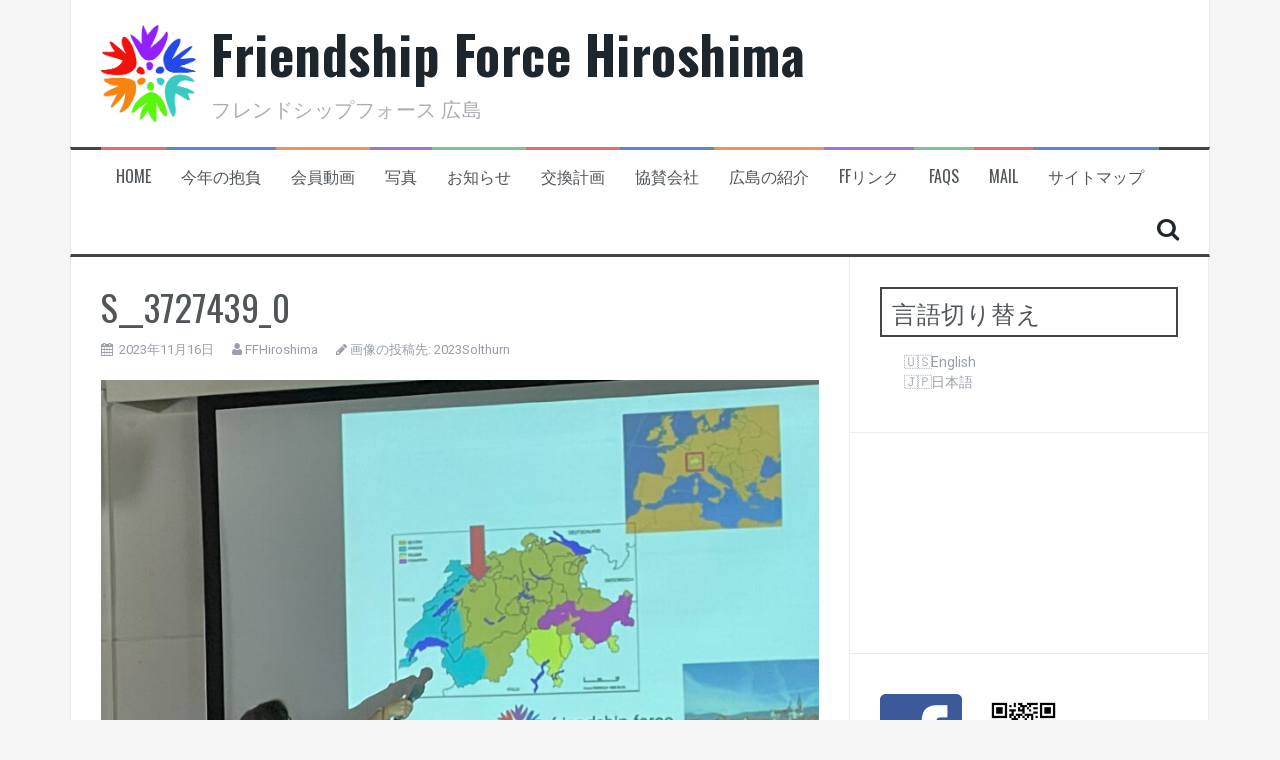

--- FILE ---
content_type: text/html; charset=UTF-8
request_url: http://www.friendshipforcehiroshima.org/?attachment_id=2255
body_size: 10858
content:
<!DOCTYPE html>
<html dir="ltr" lang="ja">
<head>
<meta charset="UTF-8">
<meta name="viewport" content="width=device-width, initial-scale=1">
<link rel="profile" href="http://gmpg.org/xfn/11">
<link rel="pingback" href="http://www.friendshipforcehiroshima.org/xmlrpc.php">

<title>S__3727439_0 | Friendship Force Hiroshima</title>
	<style>img:is([sizes="auto" i], [sizes^="auto," i]) { contain-intrinsic-size: 3000px 1500px }</style>
	
		<!-- All in One SEO 4.8.9 - aioseo.com -->
	<meta name="robots" content="max-image-preview:large" />
	<meta name="author" content="FFHiroshima"/>
	<link rel="canonical" href="http://www.friendshipforcehiroshima.org/?attachment_id=2255" />
	<meta name="generator" content="All in One SEO (AIOSEO) 4.8.9" />
		<script type="application/ld+json" class="aioseo-schema">
			{"@context":"https:\/\/schema.org","@graph":[{"@type":"BreadcrumbList","@id":"http:\/\/www.friendshipforcehiroshima.org\/?attachment_id=2255#breadcrumblist","itemListElement":[{"@type":"ListItem","@id":"http:\/\/www.friendshipforcehiroshima.org#listItem","position":1,"name":"\u30db\u30fc\u30e0","item":"http:\/\/www.friendshipforcehiroshima.org","nextItem":{"@type":"ListItem","@id":"http:\/\/www.friendshipforcehiroshima.org\/?attachment_id=2255#listItem","name":"S__3727439_0"}},{"@type":"ListItem","@id":"http:\/\/www.friendshipforcehiroshima.org\/?attachment_id=2255#listItem","position":2,"name":"S__3727439_0","previousItem":{"@type":"ListItem","@id":"http:\/\/www.friendshipforcehiroshima.org#listItem","name":"\u30db\u30fc\u30e0"}}]},{"@type":"ItemPage","@id":"http:\/\/www.friendshipforcehiroshima.org\/?attachment_id=2255#itempage","url":"http:\/\/www.friendshipforcehiroshima.org\/?attachment_id=2255","name":"S__3727439_0 | Friendship Force Hiroshima","inLanguage":"ja","isPartOf":{"@id":"http:\/\/www.friendshipforcehiroshima.org\/#website"},"breadcrumb":{"@id":"http:\/\/www.friendshipforcehiroshima.org\/?attachment_id=2255#breadcrumblist"},"author":{"@id":"http:\/\/www.friendshipforcehiroshima.org\/author\/ffhiroshima\/#author"},"creator":{"@id":"http:\/\/www.friendshipforcehiroshima.org\/author\/ffhiroshima\/#author"},"datePublished":"2023-11-16T09:02:53+09:00","dateModified":"2023-11-16T09:02:53+09:00"},{"@type":"Organization","@id":"http:\/\/www.friendshipforcehiroshima.org\/#organization","name":"Friendship Force Hiroshima","description":"\u30d5\u30ec\u30f3\u30c9\u30b7\u30c3\u30d7\u30d5\u30a9\u30fc\u30b9 \u5e83\u5cf6","url":"http:\/\/www.friendshipforcehiroshima.org\/"},{"@type":"Person","@id":"http:\/\/www.friendshipforcehiroshima.org\/author\/ffhiroshima\/#author","url":"http:\/\/www.friendshipforcehiroshima.org\/author\/ffhiroshima\/","name":"FFHiroshima"},{"@type":"WebSite","@id":"http:\/\/www.friendshipforcehiroshima.org\/#website","url":"http:\/\/www.friendshipforcehiroshima.org\/","name":"Friendship Force Hiroshima","description":"\u30d5\u30ec\u30f3\u30c9\u30b7\u30c3\u30d7\u30d5\u30a9\u30fc\u30b9 \u5e83\u5cf6","inLanguage":"ja","publisher":{"@id":"http:\/\/www.friendshipforcehiroshima.org\/#organization"}}]}
		</script>
		<!-- All in One SEO -->

<link rel='dns-prefetch' href='//fonts.googleapis.com' />
<link rel="alternate" type="application/rss+xml" title="Friendship Force Hiroshima &raquo; フィード" href="http://www.friendshipforcehiroshima.org/feed/" />
<link rel="alternate" type="application/rss+xml" title="Friendship Force Hiroshima &raquo; コメントフィード" href="http://www.friendshipforcehiroshima.org/comments/feed/" />
<script type="text/javascript">
/* <![CDATA[ */
window._wpemojiSettings = {"baseUrl":"https:\/\/s.w.org\/images\/core\/emoji\/16.0.1\/72x72\/","ext":".png","svgUrl":"https:\/\/s.w.org\/images\/core\/emoji\/16.0.1\/svg\/","svgExt":".svg","source":{"concatemoji":"http:\/\/www.friendshipforcehiroshima.org\/wp-includes\/js\/wp-emoji-release.min.js?ver=6.8.3"}};
/*! This file is auto-generated */
!function(s,n){var o,i,e;function c(e){try{var t={supportTests:e,timestamp:(new Date).valueOf()};sessionStorage.setItem(o,JSON.stringify(t))}catch(e){}}function p(e,t,n){e.clearRect(0,0,e.canvas.width,e.canvas.height),e.fillText(t,0,0);var t=new Uint32Array(e.getImageData(0,0,e.canvas.width,e.canvas.height).data),a=(e.clearRect(0,0,e.canvas.width,e.canvas.height),e.fillText(n,0,0),new Uint32Array(e.getImageData(0,0,e.canvas.width,e.canvas.height).data));return t.every(function(e,t){return e===a[t]})}function u(e,t){e.clearRect(0,0,e.canvas.width,e.canvas.height),e.fillText(t,0,0);for(var n=e.getImageData(16,16,1,1),a=0;a<n.data.length;a++)if(0!==n.data[a])return!1;return!0}function f(e,t,n,a){switch(t){case"flag":return n(e,"\ud83c\udff3\ufe0f\u200d\u26a7\ufe0f","\ud83c\udff3\ufe0f\u200b\u26a7\ufe0f")?!1:!n(e,"\ud83c\udde8\ud83c\uddf6","\ud83c\udde8\u200b\ud83c\uddf6")&&!n(e,"\ud83c\udff4\udb40\udc67\udb40\udc62\udb40\udc65\udb40\udc6e\udb40\udc67\udb40\udc7f","\ud83c\udff4\u200b\udb40\udc67\u200b\udb40\udc62\u200b\udb40\udc65\u200b\udb40\udc6e\u200b\udb40\udc67\u200b\udb40\udc7f");case"emoji":return!a(e,"\ud83e\udedf")}return!1}function g(e,t,n,a){var r="undefined"!=typeof WorkerGlobalScope&&self instanceof WorkerGlobalScope?new OffscreenCanvas(300,150):s.createElement("canvas"),o=r.getContext("2d",{willReadFrequently:!0}),i=(o.textBaseline="top",o.font="600 32px Arial",{});return e.forEach(function(e){i[e]=t(o,e,n,a)}),i}function t(e){var t=s.createElement("script");t.src=e,t.defer=!0,s.head.appendChild(t)}"undefined"!=typeof Promise&&(o="wpEmojiSettingsSupports",i=["flag","emoji"],n.supports={everything:!0,everythingExceptFlag:!0},e=new Promise(function(e){s.addEventListener("DOMContentLoaded",e,{once:!0})}),new Promise(function(t){var n=function(){try{var e=JSON.parse(sessionStorage.getItem(o));if("object"==typeof e&&"number"==typeof e.timestamp&&(new Date).valueOf()<e.timestamp+604800&&"object"==typeof e.supportTests)return e.supportTests}catch(e){}return null}();if(!n){if("undefined"!=typeof Worker&&"undefined"!=typeof OffscreenCanvas&&"undefined"!=typeof URL&&URL.createObjectURL&&"undefined"!=typeof Blob)try{var e="postMessage("+g.toString()+"("+[JSON.stringify(i),f.toString(),p.toString(),u.toString()].join(",")+"));",a=new Blob([e],{type:"text/javascript"}),r=new Worker(URL.createObjectURL(a),{name:"wpTestEmojiSupports"});return void(r.onmessage=function(e){c(n=e.data),r.terminate(),t(n)})}catch(e){}c(n=g(i,f,p,u))}t(n)}).then(function(e){for(var t in e)n.supports[t]=e[t],n.supports.everything=n.supports.everything&&n.supports[t],"flag"!==t&&(n.supports.everythingExceptFlag=n.supports.everythingExceptFlag&&n.supports[t]);n.supports.everythingExceptFlag=n.supports.everythingExceptFlag&&!n.supports.flag,n.DOMReady=!1,n.readyCallback=function(){n.DOMReady=!0}}).then(function(){return e}).then(function(){var e;n.supports.everything||(n.readyCallback(),(e=n.source||{}).concatemoji?t(e.concatemoji):e.wpemoji&&e.twemoji&&(t(e.twemoji),t(e.wpemoji)))}))}((window,document),window._wpemojiSettings);
/* ]]> */
</script>
<style id='wp-emoji-styles-inline-css' type='text/css'>

	img.wp-smiley, img.emoji {
		display: inline !important;
		border: none !important;
		box-shadow: none !important;
		height: 1em !important;
		width: 1em !important;
		margin: 0 0.07em !important;
		vertical-align: -0.1em !important;
		background: none !important;
		padding: 0 !important;
	}
</style>
<link rel='stylesheet' id='wp-block-library-css' href='http://www.friendshipforcehiroshima.org/wp-includes/css/dist/block-library/style.min.css?ver=6.8.3' type='text/css' media='all' />
<style id='classic-theme-styles-inline-css' type='text/css'>
/*! This file is auto-generated */
.wp-block-button__link{color:#fff;background-color:#32373c;border-radius:9999px;box-shadow:none;text-decoration:none;padding:calc(.667em + 2px) calc(1.333em + 2px);font-size:1.125em}.wp-block-file__button{background:#32373c;color:#fff;text-decoration:none}
</style>
<style id='global-styles-inline-css' type='text/css'>
:root{--wp--preset--aspect-ratio--square: 1;--wp--preset--aspect-ratio--4-3: 4/3;--wp--preset--aspect-ratio--3-4: 3/4;--wp--preset--aspect-ratio--3-2: 3/2;--wp--preset--aspect-ratio--2-3: 2/3;--wp--preset--aspect-ratio--16-9: 16/9;--wp--preset--aspect-ratio--9-16: 9/16;--wp--preset--color--black: #000000;--wp--preset--color--cyan-bluish-gray: #abb8c3;--wp--preset--color--white: #ffffff;--wp--preset--color--pale-pink: #f78da7;--wp--preset--color--vivid-red: #cf2e2e;--wp--preset--color--luminous-vivid-orange: #ff6900;--wp--preset--color--luminous-vivid-amber: #fcb900;--wp--preset--color--light-green-cyan: #7bdcb5;--wp--preset--color--vivid-green-cyan: #00d084;--wp--preset--color--pale-cyan-blue: #8ed1fc;--wp--preset--color--vivid-cyan-blue: #0693e3;--wp--preset--color--vivid-purple: #9b51e0;--wp--preset--gradient--vivid-cyan-blue-to-vivid-purple: linear-gradient(135deg,rgba(6,147,227,1) 0%,rgb(155,81,224) 100%);--wp--preset--gradient--light-green-cyan-to-vivid-green-cyan: linear-gradient(135deg,rgb(122,220,180) 0%,rgb(0,208,130) 100%);--wp--preset--gradient--luminous-vivid-amber-to-luminous-vivid-orange: linear-gradient(135deg,rgba(252,185,0,1) 0%,rgba(255,105,0,1) 100%);--wp--preset--gradient--luminous-vivid-orange-to-vivid-red: linear-gradient(135deg,rgba(255,105,0,1) 0%,rgb(207,46,46) 100%);--wp--preset--gradient--very-light-gray-to-cyan-bluish-gray: linear-gradient(135deg,rgb(238,238,238) 0%,rgb(169,184,195) 100%);--wp--preset--gradient--cool-to-warm-spectrum: linear-gradient(135deg,rgb(74,234,220) 0%,rgb(151,120,209) 20%,rgb(207,42,186) 40%,rgb(238,44,130) 60%,rgb(251,105,98) 80%,rgb(254,248,76) 100%);--wp--preset--gradient--blush-light-purple: linear-gradient(135deg,rgb(255,206,236) 0%,rgb(152,150,240) 100%);--wp--preset--gradient--blush-bordeaux: linear-gradient(135deg,rgb(254,205,165) 0%,rgb(254,45,45) 50%,rgb(107,0,62) 100%);--wp--preset--gradient--luminous-dusk: linear-gradient(135deg,rgb(255,203,112) 0%,rgb(199,81,192) 50%,rgb(65,88,208) 100%);--wp--preset--gradient--pale-ocean: linear-gradient(135deg,rgb(255,245,203) 0%,rgb(182,227,212) 50%,rgb(51,167,181) 100%);--wp--preset--gradient--electric-grass: linear-gradient(135deg,rgb(202,248,128) 0%,rgb(113,206,126) 100%);--wp--preset--gradient--midnight: linear-gradient(135deg,rgb(2,3,129) 0%,rgb(40,116,252) 100%);--wp--preset--font-size--small: 13px;--wp--preset--font-size--medium: 20px;--wp--preset--font-size--large: 36px;--wp--preset--font-size--x-large: 42px;--wp--preset--spacing--20: 0.44rem;--wp--preset--spacing--30: 0.67rem;--wp--preset--spacing--40: 1rem;--wp--preset--spacing--50: 1.5rem;--wp--preset--spacing--60: 2.25rem;--wp--preset--spacing--70: 3.38rem;--wp--preset--spacing--80: 5.06rem;--wp--preset--shadow--natural: 6px 6px 9px rgba(0, 0, 0, 0.2);--wp--preset--shadow--deep: 12px 12px 50px rgba(0, 0, 0, 0.4);--wp--preset--shadow--sharp: 6px 6px 0px rgba(0, 0, 0, 0.2);--wp--preset--shadow--outlined: 6px 6px 0px -3px rgba(255, 255, 255, 1), 6px 6px rgba(0, 0, 0, 1);--wp--preset--shadow--crisp: 6px 6px 0px rgba(0, 0, 0, 1);}:where(.is-layout-flex){gap: 0.5em;}:where(.is-layout-grid){gap: 0.5em;}body .is-layout-flex{display: flex;}.is-layout-flex{flex-wrap: wrap;align-items: center;}.is-layout-flex > :is(*, div){margin: 0;}body .is-layout-grid{display: grid;}.is-layout-grid > :is(*, div){margin: 0;}:where(.wp-block-columns.is-layout-flex){gap: 2em;}:where(.wp-block-columns.is-layout-grid){gap: 2em;}:where(.wp-block-post-template.is-layout-flex){gap: 1.25em;}:where(.wp-block-post-template.is-layout-grid){gap: 1.25em;}.has-black-color{color: var(--wp--preset--color--black) !important;}.has-cyan-bluish-gray-color{color: var(--wp--preset--color--cyan-bluish-gray) !important;}.has-white-color{color: var(--wp--preset--color--white) !important;}.has-pale-pink-color{color: var(--wp--preset--color--pale-pink) !important;}.has-vivid-red-color{color: var(--wp--preset--color--vivid-red) !important;}.has-luminous-vivid-orange-color{color: var(--wp--preset--color--luminous-vivid-orange) !important;}.has-luminous-vivid-amber-color{color: var(--wp--preset--color--luminous-vivid-amber) !important;}.has-light-green-cyan-color{color: var(--wp--preset--color--light-green-cyan) !important;}.has-vivid-green-cyan-color{color: var(--wp--preset--color--vivid-green-cyan) !important;}.has-pale-cyan-blue-color{color: var(--wp--preset--color--pale-cyan-blue) !important;}.has-vivid-cyan-blue-color{color: var(--wp--preset--color--vivid-cyan-blue) !important;}.has-vivid-purple-color{color: var(--wp--preset--color--vivid-purple) !important;}.has-black-background-color{background-color: var(--wp--preset--color--black) !important;}.has-cyan-bluish-gray-background-color{background-color: var(--wp--preset--color--cyan-bluish-gray) !important;}.has-white-background-color{background-color: var(--wp--preset--color--white) !important;}.has-pale-pink-background-color{background-color: var(--wp--preset--color--pale-pink) !important;}.has-vivid-red-background-color{background-color: var(--wp--preset--color--vivid-red) !important;}.has-luminous-vivid-orange-background-color{background-color: var(--wp--preset--color--luminous-vivid-orange) !important;}.has-luminous-vivid-amber-background-color{background-color: var(--wp--preset--color--luminous-vivid-amber) !important;}.has-light-green-cyan-background-color{background-color: var(--wp--preset--color--light-green-cyan) !important;}.has-vivid-green-cyan-background-color{background-color: var(--wp--preset--color--vivid-green-cyan) !important;}.has-pale-cyan-blue-background-color{background-color: var(--wp--preset--color--pale-cyan-blue) !important;}.has-vivid-cyan-blue-background-color{background-color: var(--wp--preset--color--vivid-cyan-blue) !important;}.has-vivid-purple-background-color{background-color: var(--wp--preset--color--vivid-purple) !important;}.has-black-border-color{border-color: var(--wp--preset--color--black) !important;}.has-cyan-bluish-gray-border-color{border-color: var(--wp--preset--color--cyan-bluish-gray) !important;}.has-white-border-color{border-color: var(--wp--preset--color--white) !important;}.has-pale-pink-border-color{border-color: var(--wp--preset--color--pale-pink) !important;}.has-vivid-red-border-color{border-color: var(--wp--preset--color--vivid-red) !important;}.has-luminous-vivid-orange-border-color{border-color: var(--wp--preset--color--luminous-vivid-orange) !important;}.has-luminous-vivid-amber-border-color{border-color: var(--wp--preset--color--luminous-vivid-amber) !important;}.has-light-green-cyan-border-color{border-color: var(--wp--preset--color--light-green-cyan) !important;}.has-vivid-green-cyan-border-color{border-color: var(--wp--preset--color--vivid-green-cyan) !important;}.has-pale-cyan-blue-border-color{border-color: var(--wp--preset--color--pale-cyan-blue) !important;}.has-vivid-cyan-blue-border-color{border-color: var(--wp--preset--color--vivid-cyan-blue) !important;}.has-vivid-purple-border-color{border-color: var(--wp--preset--color--vivid-purple) !important;}.has-vivid-cyan-blue-to-vivid-purple-gradient-background{background: var(--wp--preset--gradient--vivid-cyan-blue-to-vivid-purple) !important;}.has-light-green-cyan-to-vivid-green-cyan-gradient-background{background: var(--wp--preset--gradient--light-green-cyan-to-vivid-green-cyan) !important;}.has-luminous-vivid-amber-to-luminous-vivid-orange-gradient-background{background: var(--wp--preset--gradient--luminous-vivid-amber-to-luminous-vivid-orange) !important;}.has-luminous-vivid-orange-to-vivid-red-gradient-background{background: var(--wp--preset--gradient--luminous-vivid-orange-to-vivid-red) !important;}.has-very-light-gray-to-cyan-bluish-gray-gradient-background{background: var(--wp--preset--gradient--very-light-gray-to-cyan-bluish-gray) !important;}.has-cool-to-warm-spectrum-gradient-background{background: var(--wp--preset--gradient--cool-to-warm-spectrum) !important;}.has-blush-light-purple-gradient-background{background: var(--wp--preset--gradient--blush-light-purple) !important;}.has-blush-bordeaux-gradient-background{background: var(--wp--preset--gradient--blush-bordeaux) !important;}.has-luminous-dusk-gradient-background{background: var(--wp--preset--gradient--luminous-dusk) !important;}.has-pale-ocean-gradient-background{background: var(--wp--preset--gradient--pale-ocean) !important;}.has-electric-grass-gradient-background{background: var(--wp--preset--gradient--electric-grass) !important;}.has-midnight-gradient-background{background: var(--wp--preset--gradient--midnight) !important;}.has-small-font-size{font-size: var(--wp--preset--font-size--small) !important;}.has-medium-font-size{font-size: var(--wp--preset--font-size--medium) !important;}.has-large-font-size{font-size: var(--wp--preset--font-size--large) !important;}.has-x-large-font-size{font-size: var(--wp--preset--font-size--x-large) !important;}
:where(.wp-block-post-template.is-layout-flex){gap: 1.25em;}:where(.wp-block-post-template.is-layout-grid){gap: 1.25em;}
:where(.wp-block-columns.is-layout-flex){gap: 2em;}:where(.wp-block-columns.is-layout-grid){gap: 2em;}
:root :where(.wp-block-pullquote){font-size: 1.5em;line-height: 1.6;}
</style>
<link rel='stylesheet' id='bogo-css' href='http://www.friendshipforcehiroshima.org/wp-content/plugins/bogo/includes/css/style.css?ver=3.9.0.1' type='text/css' media='all' />
<link rel='stylesheet' id='ccchildpagescss-css' href='http://www.friendshipforcehiroshima.org/wp-content/plugins/cc-child-pages/includes/css/styles.css?ver=1.43' type='text/css' media='all' />
<link rel='stylesheet' id='ccchildpagesskincss-css' href='http://www.friendshipforcehiroshima.org/wp-content/plugins/cc-child-pages/includes/css/skins.css?ver=1.43' type='text/css' media='all' />
<!--[if lt IE 8]>
<link rel='stylesheet' id='ccchildpagesiecss-css' href='http://www.friendshipforcehiroshima.org/wp-content/plugins/cc-child-pages/includes/css/styles.ie.css?ver=1.43' type='text/css' media='all' />
<![endif]-->
<link rel='stylesheet' id='contact-form-7-css' href='http://www.friendshipforcehiroshima.org/wp-content/plugins/contact-form-7/includes/css/styles.css?ver=6.1.3' type='text/css' media='all' />
<link rel='stylesheet' id='foobox-free-min-css' href='http://www.friendshipforcehiroshima.org/wp-content/plugins/foobox-image-lightbox/free/css/foobox.free.min.css?ver=2.7.35' type='text/css' media='all' />
<link rel='stylesheet' id='whats-new-style-css' href='http://www.friendshipforcehiroshima.org/wp-content/plugins/whats-new-genarator/whats-new.css?ver=2.0.2' type='text/css' media='all' />
<link rel='stylesheet' id='flymag-bootstrap-css' href='http://www.friendshipforcehiroshima.org/wp-content/themes/flymag/bootstrap/css/bootstrap.min.css?ver=1' type='text/css' media='all' />
<link rel='stylesheet' id='flymag-body-fonts-css' href='//fonts.googleapis.com/css?family=Roboto%3A400%2C400italic%2C700%2C700italic&#038;ver=6.8.3' type='text/css' media='all' />
<link rel='stylesheet' id='flymag-headings-fonts-css' href='//fonts.googleapis.com/css?family=Oswald%3A400%2C300%2C700&#038;ver=6.8.3' type='text/css' media='all' />
<link rel='stylesheet' id='flymag-style-css' href='http://www.friendshipforcehiroshima.org/wp-content/themes/flymag/style.css?ver=6.8.3' type='text/css' media='all' />
<style id='flymag-style-inline-css' type='text/css'>
.social-navigation li:hover > a::before, a, a:hover, a:focus, a:active { color:}
.custom-menu-item-1:hover, .custom-menu-item-1 .sub-menu, .ticker-info, button, .button, input[type="button"], input[type="reset"], input[type="submit"] { background-color:}
.custom-menu-item-1 { border-color:}
.custom-menu-item-2:hover, .custom-menu-item-2 .sub-menu { background-color:}
.custom-menu-item-2 { border-color:}
.custom-menu-item-3:hover, .custom-menu-item-3 .sub-menu { background-color:}
.custom-menu-item-3 { border-color:}
.custom-menu-item-4:hover, .custom-menu-item-4 .sub-menu { background-color:}
.custom-menu-item-4 { border-color:}
.custom-menu-item-0:hover, .custom-menu-item-0 .sub-menu { background-color:}
.custom-menu-item-0 { border-color:}
.site-branding { background-color:}
.news-ticker { background-color:}
.site-title a, .site-title a:hover { color:}
.site-description { color:}
.main-navigation { background-color:}
.main-navigation a, .main-navigation li::before { color:}
body { color:#020202}
.widget-area .widget, .widget-area .widget a { color:}
.site-footer, .footer-widget-area { background-color:}
.site-branding { padding:25px 30px; }
.site-logo { max-width:95px; }

</style>
<link rel='stylesheet' id='flymag-font-awesome-css' href='http://www.friendshipforcehiroshima.org/wp-content/themes/flymag/fonts/font-awesome.min.css?ver=6.8.3' type='text/css' media='all' />
<link rel='stylesheet' id='tablepress-default-css' href='http://www.friendshipforcehiroshima.org/wp-content/plugins/tablepress/css/build/default.css?ver=3.2.5' type='text/css' media='all' />
<script type="text/javascript" src="http://www.friendshipforcehiroshima.org/wp-includes/js/jquery/jquery.min.js?ver=3.7.1" id="jquery-core-js"></script>
<script type="text/javascript" src="http://www.friendshipforcehiroshima.org/wp-includes/js/jquery/jquery-migrate.min.js?ver=3.4.1" id="jquery-migrate-js"></script>
<script type="text/javascript" src="http://www.friendshipforcehiroshima.org/wp-content/themes/flymag/js/jquery.fitvids.js?ver=1" id="flymag-fitvids-js"></script>
<script type="text/javascript" src="http://www.friendshipforcehiroshima.org/wp-content/themes/flymag/js/jquery.slicknav.min.js?ver=1" id="flymag-slicknav-js"></script>
<script type="text/javascript" src="http://www.friendshipforcehiroshima.org/wp-content/themes/flymag/js/jquery.easy-ticker.min.js?ver=1" id="flymag-ticker-js"></script>
<script type="text/javascript" src="http://www.friendshipforcehiroshima.org/wp-content/themes/flymag/js/wow.min.js?ver=1" id="flymag-animations-js"></script>
<script type="text/javascript" src="http://www.friendshipforcehiroshima.org/wp-content/themes/flymag/js/scripts.js?ver=1" id="flymag-scripts-js"></script>
<script type="text/javascript" src="http://www.friendshipforcehiroshima.org/wp-content/themes/flymag/js/owl.carousel.min.js?ver=1" id="flymag-owl-script-js"></script>
<script type="text/javascript" id="flymag-slider-init-js-extra">
/* <![CDATA[ */
var sliderOptions = {"slideshowspeed":"4000"};
/* ]]> */
</script>
<script type="text/javascript" src="http://www.friendshipforcehiroshima.org/wp-content/themes/flymag/js/slider-init.js?ver=1" id="flymag-slider-init-js"></script>
<script type="text/javascript" id="foobox-free-min-js-before">
/* <![CDATA[ */
/* Run FooBox FREE (v2.7.35) */
var FOOBOX = window.FOOBOX = {
	ready: true,
	disableOthers: false,
	o: {wordpress: { enabled: true }, countMessage:'image %index of %total', captions: { dataTitle: ["captionTitle","title"], dataDesc: ["captionDesc","description"] }, rel: '', excludes:'.fbx-link,.nofoobox,.nolightbox,a[href*="pinterest.com/pin/create/button/"]', affiliate : { enabled: false }},
	selectors: [
		".foogallery-container.foogallery-lightbox-foobox", ".foogallery-container.foogallery-lightbox-foobox-free", ".gallery", ".wp-block-gallery", ".wp-caption", ".wp-block-image", "a:has(img[class*=wp-image-])", ".foobox"
	],
	pre: function( $ ){
		// Custom JavaScript (Pre)
		
	},
	post: function( $ ){
		// Custom JavaScript (Post)
		
		// Custom Captions Code
		
	},
	custom: function( $ ){
		// Custom Extra JS
		
	}
};
/* ]]> */
</script>
<script type="text/javascript" src="http://www.friendshipforcehiroshima.org/wp-content/plugins/foobox-image-lightbox/free/js/foobox.free.min.js?ver=2.7.35" id="foobox-free-min-js"></script>
<link rel="https://api.w.org/" href="http://www.friendshipforcehiroshima.org/wp-json/" /><link rel="alternate" title="JSON" type="application/json" href="http://www.friendshipforcehiroshima.org/wp-json/wp/v2/media/2255" /><link rel="EditURI" type="application/rsd+xml" title="RSD" href="http://www.friendshipforcehiroshima.org/xmlrpc.php?rsd" />
<meta name="generator" content="WordPress 6.8.3" />
<link rel='shortlink' href='http://www.friendshipforcehiroshima.org/?p=2255' />
<link rel="alternate" title="oEmbed (JSON)" type="application/json+oembed" href="http://www.friendshipforcehiroshima.org/wp-json/oembed/1.0/embed?url=http%3A%2F%2Fwww.friendshipforcehiroshima.org%2F%3Fattachment_id%3D2255" />
<link rel="alternate" title="oEmbed (XML)" type="text/xml+oembed" href="http://www.friendshipforcehiroshima.org/wp-json/oembed/1.0/embed?url=http%3A%2F%2Fwww.friendshipforcehiroshima.org%2F%3Fattachment_id%3D2255&#038;format=xml" />

<link rel="stylesheet" href="http://www.friendshipforcehiroshima.org/wp-content/plugins/count-per-day/counter.css" type="text/css" />
<!-- Favicon Rotator -->
<link rel="shortcut icon" href="http://www.friendshipforcehiroshima.org/wp-content/uploads/2018/01/favicon.ico" />
<link rel="apple-touch-icon-precomposed" href="http://www.friendshipforcehiroshima.org/wp-content/uploads/2018/01/touch-icon.png" />
<!-- End Favicon Rotator -->
<!--[if lt IE 9]>
<script src="http://www.friendshipforcehiroshima.org/wp-content/themes/flymag/js/html5shiv.js"></script>
<![endif]-->
<link rel="icon" href="http://www.friendshipforcehiroshima.org/wp-content/uploads/2018/01/logo-150x150.png" sizes="32x32" />
<link rel="icon" href="http://www.friendshipforcehiroshima.org/wp-content/uploads/2018/01/logo-300x300.png" sizes="192x192" />
<link rel="apple-touch-icon" href="http://www.friendshipforcehiroshima.org/wp-content/uploads/2018/01/logo-300x300.png" />
<meta name="msapplication-TileImage" content="http://www.friendshipforcehiroshima.org/wp-content/uploads/2018/01/logo-300x300.png" />
</head>

<body class="attachment wp-singular attachment-template-default single single-attachment postid-2255 attachmentid-2255 attachment-jpeg wp-theme-flymag ja">
<div id="page" class="hfeed site">
	<a class="skip-link screen-reader-text" href="#content">コンテンツへスキップ</a>

				
	<header id="masthead" class="site-header container clearfix" role="banner">
		<div class="site-branding clearfix">
							<a href="http://www.friendshipforcehiroshima.org/" title="Friendship Force Hiroshima"><img class="site-logo show-title" src="http://www.friendshipforcehiroshima.org/wp-content/uploads/2018/01/images.png" alt="Friendship Force Hiroshima" /></a>
				<h1 class="site-title"><a href="http://www.friendshipforcehiroshima.org/" rel="home">Friendship Force Hiroshima</a></h1>
				<h2 class="site-description">フレンドシップフォース 広島</h2>	        
					</div>
		<nav id="site-navigation" class="main-navigation" role="navigation">
			<div class="menu-mein-container"><ul id="menu-mein" class="menu"><li id="menu-item-1531" class="menu-item menu-item-type-post_type menu-item-object-page menu-item-home menu-item-1531 custom-menu-item-1"><a href="http://www.friendshipforcehiroshima.org/">HOME</a></li>
<li id="menu-item-83" class="menu-item menu-item-type-post_type menu-item-object-page menu-item-83 custom-menu-item-2"><a href="http://www.friendshipforcehiroshima.org/translation/">今年の抱負</a></li>
<li id="menu-item-1824" class="menu-item menu-item-type-post_type menu-item-object-page menu-item-has-children menu-item-1824 custom-menu-item-3"><a href="http://www.friendshipforcehiroshima.org/ffhvideo/">会員動画</a>
<ul class="sub-menu">
	<li id="menu-item-2048" class="menu-item menu-item-type-post_type menu-item-object-page menu-item-has-children menu-item-2048"><a href="http://www.friendshipforcehiroshima.org/ffhvideo/membervideo/">会員動画</a>
	<ul class="sub-menu">
		<li id="menu-item-1849" class="menu-item menu-item-type-post_type menu-item-object-page menu-item-1849"><a href="http://www.friendshipforcehiroshima.org/ffhvideo/membervideo/ffhvideo1/">会員動画１</a></li>
		<li id="menu-item-1836" class="menu-item menu-item-type-post_type menu-item-object-page menu-item-1836"><a href="http://www.friendshipforcehiroshima.org/ffhvideo/membervideo/ffhvideo2/">会員動画２</a></li>
		<li id="menu-item-1846" class="menu-item menu-item-type-post_type menu-item-object-page menu-item-1846"><a href="http://www.friendshipforcehiroshima.org/ffhvideo/membervideo/ffhvideo3/">会員動画３</a></li>
	</ul>
</li>
	<li id="menu-item-1914" class="menu-item menu-item-type-post_type menu-item-object-page menu-item-1914"><a href="http://www.friendshipforcehiroshima.org/ffhvideo/2020event/">2020年イベント</a></li>
	<li id="menu-item-1919" class="menu-item menu-item-type-post_type menu-item-object-page menu-item-1919"><a href="http://www.friendshipforcehiroshima.org/ffhvideo/2021event/">2021年イベント</a></li>
	<li id="menu-item-2043" class="menu-item menu-item-type-post_type menu-item-object-page menu-item-2043"><a href="http://www.friendshipforcehiroshima.org/ffhvideo/2022event/">2022年イベント</a></li>
	<li id="menu-item-2788" class="menu-item menu-item-type-post_type menu-item-object-page menu-item-2788"><a href="http://www.friendshipforcehiroshima.org/2023event/">2023年イベント</a></li>
	<li id="menu-item-2792" class="menu-item menu-item-type-post_type menu-item-object-page menu-item-2792"><a href="http://www.friendshipforcehiroshima.org/2024event/">2024年イベント</a></li>
	<li id="menu-item-2822" class="menu-item menu-item-type-post_type menu-item-object-page menu-item-2822"><a href="http://www.friendshipforcehiroshima.org/ffhvideo/2025event/">2025年イベント</a></li>
	<li id="menu-item-2834" class="menu-item menu-item-type-post_type menu-item-object-page menu-item-2834"><a href="http://www.friendshipforcehiroshima.org/mini-lecture-of-anne-crescini/">Mini lecture of Anne Crescini</a></li>
	<li id="menu-item-2060" class="menu-item menu-item-type-post_type menu-item-object-page menu-item-has-children menu-item-2060"><a href="http://www.friendshipforcehiroshima.org/ffhvideo/japan-us-friendship-band-concert/">日米親善バンド演奏会</a>
	<ul class="sub-menu">
		<li id="menu-item-2058" class="menu-item menu-item-type-post_type menu-item-object-page menu-item-2058"><a href="http://www.friendshipforcehiroshima.org/ffhvideo/japan-us-friendship-band-concert/usairforcepacificmusiccorpsconcert/">米国空軍太平洋音楽隊ミニコンサート</a></li>
		<li id="menu-item-2069" class="menu-item menu-item-type-post_type menu-item-object-page menu-item-2069"><a href="http://www.friendshipforcehiroshima.org/ffhvideo/japan-us-friendship-band-concert/japan-us-friendship-big-band-concert/">日米親善ビックバンド演奏会</a></li>
	</ul>
</li>
	<li id="menu-item-2546" class="menu-item menu-item-type-post_type menu-item-object-page menu-item-2546"><a href="http://www.friendshipforcehiroshima.org/americanbigband/">アメリカン・ビッグバンド・コンサート</a></li>
</ul>
</li>
<li id="menu-item-1546" class="menu-item menu-item-type-post_type menu-item-object-page menu-item-has-children menu-item-1546 custom-menu-item-4"><a href="http://www.friendshipforcehiroshima.org/photogallery/">写真</a>
<ul class="sub-menu">
	<li id="menu-item-1547" class="menu-item menu-item-type-post_type menu-item-object-page menu-item-has-children menu-item-1547"><a href="http://www.friendshipforcehiroshima.org/photogallery/overseas_travel/">海外渡航</a>
	<ul class="sub-menu">
		<li id="menu-item-1694" class="menu-item menu-item-type-post_type menu-item-object-page menu-item-1694"><a href="http://www.friendshipforcehiroshima.org/photogallery/overseas_travel/2019-western-michigan/">2019年ウエスタン ミシガン</a></li>
		<li id="menu-item-1548" class="menu-item menu-item-type-post_type menu-item-object-page menu-item-1548"><a href="http://www.friendshipforcehiroshima.org/photogallery/overseas_travel/2017florida/">2017年Florida</a></li>
		<li id="menu-item-1549" class="menu-item menu-item-type-post_type menu-item-object-page menu-item-1549"><a href="http://www.friendshipforcehiroshima.org/photogallery/overseas_travel/2017losangeles/">2017年ロサンゼルス渡航</a></li>
	</ul>
</li>
	<li id="menu-item-1550" class="menu-item menu-item-type-post_type menu-item-object-page menu-item-has-children menu-item-1550"><a href="http://www.friendshipforcehiroshima.org/photogallery/visit_to_japan/">訪日受入</a>
	<ul class="sub-menu">
		<li id="menu-item-2606" class="menu-item menu-item-type-post_type menu-item-object-page menu-item-2606"><a href="http://www.friendshipforcehiroshima.org/2024sanfranciscobayarea/">2024SanFranciscoBayArea</a></li>
		<li id="menu-item-2365" class="menu-item menu-item-type-post_type menu-item-object-page menu-item-2365"><a href="http://www.friendshipforcehiroshima.org/2023solothurn/">2023Solothurn</a></li>
		<li id="menu-item-1756" class="menu-item menu-item-type-post_type menu-item-object-page menu-item-1756"><a href="http://www.friendshipforcehiroshima.org/photogallery/visit_to_japan/2019-res/">2019 11月レスターシャ</a></li>
		<li id="menu-item-1555" class="menu-item menu-item-type-post_type menu-item-object-page menu-item-1555"><a href="http://www.friendshipforcehiroshima.org/photogallery/visit_to_japan/casterton-stop-over/">Casterton (stop over)</a></li>
		<li id="menu-item-1554" class="menu-item menu-item-type-post_type menu-item-object-page menu-item-1554"><a href="http://www.friendshipforcehiroshima.org/photogallery/visit_to_japan/2018igyj_hiroshima/">2018年6月 IGYJ in 広島</a></li>
		<li id="menu-item-1553" class="menu-item menu-item-type-post_type menu-item-object-page menu-item-1553"><a href="http://www.friendshipforcehiroshima.org/photogallery/visit_to_japan/2018casterton2/">2018年4月オーストラリア（ｶｽﾀｰﾄﾝ）2</a></li>
		<li id="menu-item-1552" class="menu-item menu-item-type-post_type menu-item-object-page menu-item-1552"><a href="http://www.friendshipforcehiroshima.org/photogallery/visit_to_japan/2018casterton/">2018年4月オーストラリア（ｶｽﾀｰﾄﾝ）</a></li>
		<li id="menu-item-1551" class="menu-item menu-item-type-post_type menu-item-object-page menu-item-1551"><a href="http://www.friendshipforcehiroshima.org/photogallery/visit_to_japan/2015_lasvegas_birmingham/">2015年ラスベガス・バーミンガム受入</a></li>
	</ul>
</li>
</ul>
</li>
<li id="menu-item-1534" class="menu-item menu-item-type-post_type menu-item-object-page menu-item-has-children menu-item-1534 custom-menu-item-0"><a href="http://www.friendshipforcehiroshima.org/about-us/">お知らせ</a>
<ul class="sub-menu">
	<li id="menu-item-1535" class="menu-item menu-item-type-post_type menu-item-object-page menu-item-1535"><a href="http://www.friendshipforcehiroshima.org/about-us/friends-of-ff-hiroshima/">Officers of FF Hiroshima</a></li>
	<li id="menu-item-1536" class="menu-item menu-item-type-post_type menu-item-object-page menu-item-1536"><a href="http://www.friendshipforcehiroshima.org/about-us/membership-procedure/">入会方法</a></li>
	<li id="menu-item-1540" class="menu-item menu-item-type-post_type menu-item-object-page menu-item-1540"><a href="http://www.friendshipforcehiroshima.org/about-us/newsletter/">NewsLetter</a></li>
	<li id="menu-item-1539" class="menu-item menu-item-type-post_type menu-item-object-page menu-item-1539"><a href="http://www.friendshipforcehiroshima.org/about-us/lets-challenge-it/">Let’s challenge it</a></li>
	<li id="menu-item-1780" class="menu-item menu-item-type-post_type menu-item-object-page menu-item-has-children menu-item-1780"><a href="http://www.friendshipforcehiroshima.org/about-us/japantournament/">日本大会</a>
	<ul class="sub-menu">
		<li id="menu-item-1786" class="menu-item menu-item-type-post_type menu-item-object-page menu-item-1786"><a href="http://www.friendshipforcehiroshima.org/about-us/japantournament/2019japantournament/">2019日本大会</a></li>
	</ul>
</li>
</ul>
</li>
<li id="menu-item-1542" class="menu-item menu-item-type-post_type menu-item-object-page menu-item-1542 custom-menu-item-1"><a href="http://www.friendshipforcehiroshima.org/exchange/">交換計画</a></li>
<li id="menu-item-43" class="menu-item menu-item-type-post_type menu-item-object-page menu-item-43 custom-menu-item-2"><a href="http://www.friendshipforcehiroshima.org/supporting-companies/">協賛会社</a></li>
<li id="menu-item-130" class="menu-item menu-item-type-post_type menu-item-object-page menu-item-130 custom-menu-item-3"><a href="http://www.friendshipforcehiroshima.org/hiroshima/">広島の紹介</a></li>
<li id="menu-item-74" class="menu-item menu-item-type-post_type menu-item-object-page menu-item-has-children menu-item-74 custom-menu-item-4"><a href="http://www.friendshipforcehiroshima.org/friendship-force/">FFリンク</a>
<ul class="sub-menu">
	<li id="menu-item-200" class="menu-item menu-item-type-post_type menu-item-object-page menu-item-200"><a href="http://www.friendshipforcehiroshima.org/friendship-force/japan/">Japan</a></li>
	<li id="menu-item-1533" class="menu-item menu-item-type-post_type menu-item-object-page menu-item-1533"><a href="http://www.friendshipforcehiroshima.org/friendship-force/usa/">USA</a></li>
	<li id="menu-item-195" class="menu-item menu-item-type-post_type menu-item-object-page menu-item-195"><a href="http://www.friendshipforcehiroshima.org/friendship-force/australia/">Australia</a></li>
</ul>
</li>
<li id="menu-item-1556" class="menu-item menu-item-type-post_type menu-item-object-page menu-item-1556 custom-menu-item-0"><a href="http://www.friendshipforcehiroshima.org/faqs/">FAQs</a></li>
<li id="menu-item-439" class="menu-item menu-item-type-post_type menu-item-object-page menu-item-439 custom-menu-item-1"><a href="http://www.friendshipforcehiroshima.org/meil/">Mail</a></li>
<li id="menu-item-1541" class="menu-item menu-item-type-post_type menu-item-object-page menu-item-1541 custom-menu-item-2"><a href="http://www.friendshipforcehiroshima.org/map/">サイトマップ</a></li>
</ul></div>			<span class="search-toggle"><i class="fa fa-search"></i></span>
			
<div class="search-wrapper">
	<form role="search" method="get" class="flymag-search-form" action="http://www.friendshipforcehiroshima.org/">
		<span class="search-close"><i class="fa fa-times"></i></span>
		<label>
			<span class="screen-reader-text">検索:</span>
			<input type="search" class="search-field" placeholder="入力して Enter を押す" value="" name="s" title="検索結果:" />
		</label>
	</form>
</div>
	
		</nav><!-- #site-navigation -->
		<nav class="mobile-nav"></nav>
	</header><!-- #masthead -->

	<div id="content" class="site-content container clearfix">
	
<div id="primary" class="content-area">
	<div id="content" class="site-content" role="main">

		
			<article id="post-2255" class="post-2255 attachment type-attachment status-inherit hentry ja">
				<header class="entry-header">
					<h1 class="entry-title">S__3727439_0</h1>					<div class="entry-meta">
						<span class="posted-on"><i class="fa fa-calendar"></i> <a href="http://www.friendshipforcehiroshima.org/?attachment_id=2255" rel="bookmark"><time class="entry-date published updated" datetime="2023-11-16T09:02:53+09:00">2023年11月16日</time></a></span><span class="byline"> <i class="fa fa-user"></i> <span class="author vcard"><a class="url fn n" href="http://www.friendshipforcehiroshima.org/author/ffhiroshima/">FFHiroshima</a></span></span>						<span class="image-parent">
							<i class="fa fa-pencil"></i> 画像の投稿先: <a href="http://www.friendshipforcehiroshima.org/?foogallery=2023solthurn" title="Return to 2023Solthurn" rel="gallery">2023Solthurn</a>							</span>
					</div>
				</header>

				<div class="entry-content">

					<div class="entry-thumb">
						<div class="entry-attachment">
							<img width="820" height="615" src="http://www.friendshipforcehiroshima.org/wp-content/uploads/2023/11/S__3727439_0-820x615.jpg" class="attachment-entry-thumb size-entry-thumb" alt="" decoding="async" fetchpriority="high" srcset="http://www.friendshipforcehiroshima.org/wp-content/uploads/2023/11/S__3727439_0-820x615.jpg 820w, http://www.friendshipforcehiroshima.org/wp-content/uploads/2023/11/S__3727439_0-300x225.jpg 300w, http://www.friendshipforcehiroshima.org/wp-content/uploads/2023/11/S__3727439_0-644x483.jpg 644w, http://www.friendshipforcehiroshima.org/wp-content/uploads/2023/11/S__3727439_0-768x576.jpg 768w, http://www.friendshipforcehiroshima.org/wp-content/uploads/2023/11/S__3727439_0-1536x1152.jpg 1536w, http://www.friendshipforcehiroshima.org/wp-content/uploads/2023/11/S__3727439_0-2048x1536.jpg 2048w, http://www.friendshipforcehiroshima.org/wp-content/uploads/2023/11/S__3727439_0-50x38.jpg 50w" sizes="(max-width: 820px) 100vw, 820px" />						</div>
											</div>
														</div>
				<div class="images-sizes">
					画像が利用可能:					<a href="http://www.friendshipforcehiroshima.org/wp-content/uploads/2023/11/S__3727439_0-scaled.jpg">2560x1920</a> / <a href="http://www.friendshipforcehiroshima.org/wp-content/uploads/2023/11/S__3727439_0-150x150.jpg">150x150</a> / <a href="http://www.friendshipforcehiroshima.org/wp-content/uploads/2023/11/S__3727439_0-300x225.jpg">300x225</a> / <a href="http://www.friendshipforcehiroshima.org/wp-content/uploads/2023/11/S__3727439_0-768x576.jpg">768x576</a> / <a href="http://www.friendshipforcehiroshima.org/wp-content/uploads/2023/11/S__3727439_0-644x483.jpg">644x483</a> / <a href="http://www.friendshipforcehiroshima.org/wp-content/uploads/2023/11/S__3727439_0-1536x1152.jpg">1536x1152</a> / <a href="http://www.friendshipforcehiroshima.org/wp-content/uploads/2023/11/S__3727439_0-2048x1536.jpg">2048x1536</a> / <a href="http://www.friendshipforcehiroshima.org/wp-content/uploads/2023/11/S__3727439_0-50x38.jpg">50x38</a> / <a href="http://www.friendshipforcehiroshima.org/wp-content/uploads/2023/11/S__3727439_0-600x400.jpg">600x400</a> / <a href="http://www.friendshipforcehiroshima.org/wp-content/uploads/2023/11/S__3727439_0-820x615.jpg">820x615</a>				</div>
				<nav class="image-navigation">
					<span class="previous-image"><a href='http://www.friendshipforcehiroshima.org/?attachment_id=2254'>&larr; 前へ</a></span>
					<span class="next-image"><a href='http://www.friendshipforcehiroshima.org/?attachment_id=2256'>次へ &rarr;</a></span>
				</nav>
			</article>

			
		
	</div>
</div>


<div id="secondary" class="widget-area" role="complementary">
	<aside id="bogo_language_switcher-2" class="widget widget_bogo_language_switcher"><h3 class="widget-title"><span>言語切り替え</span></h3><ul class="bogo-language-switcher list-view"><li class="en-US en first"><span class="bogoflags bogoflags-us"></span> <span class="bogo-language-name">English</span></li>
<li class="ja current last"><span class="bogoflags bogoflags-jp"></span> <span class="bogo-language-name"><a rel="alternate" hreflang="ja" href="http://www.friendshipforcehiroshima.org/?attachment_id=2255" title="日本語" class="current" aria-current="page">日本語</a></span></li>
</ul></aside><aside id="text-7" class="widget widget_text">			<div class="textwidget"><p><iframe loading="lazy" src="https://www.youtube.com/embed/oLHR78VSmrw" frameborder="0" allowfullscreen=""></iframe></p>
</div>
		</aside><aside id="text-6" class="widget widget_text">			<div class="textwidget"><p><a href="https://www.facebook.com/friendshipforcehiroshima/"><img loading="lazy" decoding="async" class="wp-image-126 alignleft" src="http://www.friendshipforcehiroshima.org/wp-content/uploads/2018/01/fblogo-300x300.png" alt="" width="82" height="82" srcset="http://www.friendshipforcehiroshima.org/wp-content/uploads/2018/01/fblogo-300x300.png 300w, http://www.friendshipforcehiroshima.org/wp-content/uploads/2018/01/fblogo-150x150.png 150w, http://www.friendshipforcehiroshima.org/wp-content/uploads/2018/01/fblogo-644x644.png 644w, http://www.friendshipforcehiroshima.org/wp-content/uploads/2018/01/fblogo.png 720w" sizes="auto, (max-width: 82px) 100vw, 82px" /></a> <a href="http://www.friendshipforcehiroshima.org/wp-content/uploads/2018/01/qrcode2.png"><img loading="lazy" decoding="async" class=" wp-image-125 alignleft" src="http://www.friendshipforcehiroshima.org/wp-content/uploads/2018/01/qrcode2.png" alt="" width="81" height="81" srcset="http://www.friendshipforcehiroshima.org/wp-content/uploads/2018/01/qrcode2.png 296w, http://www.friendshipforcehiroshima.org/wp-content/uploads/2018/01/qrcode2-150x150.png 150w" sizes="auto, (max-width: 81px) 100vw, 81px" /></a></p>
<p>&nbsp;</p>
<p>&nbsp;</p>
</div>
		</aside></div><!-- #secondary -->

	</div><!-- #content -->
	
	<footer id="colophon" class="site-footer" role="contentinfo">
		<div class="container">
			<div class="site-info col-md-6 col-sm-6">

				<a href="https://ja.wordpress.org/" rel="nofollow">
					Proudly powered by WordPress				</a>
				<span class="sep"> | </span>
				テーマ: <a href="http://themeisle.com/themes/flymag/" rel="nofollow">FlyMag</a> by Themeisle			</div><!-- .site-info -->
					</div>
	</footer><!-- #colophon -->
</div><!-- #page -->

<script type="speculationrules">
{"prefetch":[{"source":"document","where":{"and":[{"href_matches":"\/*"},{"not":{"href_matches":["\/wp-*.php","\/wp-admin\/*","\/wp-content\/uploads\/*","\/wp-content\/*","\/wp-content\/plugins\/*","\/wp-content\/themes\/flymag\/*","\/*\\?(.+)"]}},{"not":{"selector_matches":"a[rel~=\"nofollow\"]"}},{"not":{"selector_matches":".no-prefetch, .no-prefetch a"}}]},"eagerness":"conservative"}]}
</script>
<script type="text/javascript" src="http://www.friendshipforcehiroshima.org/wp-includes/js/dist/hooks.min.js?ver=4d63a3d491d11ffd8ac6" id="wp-hooks-js"></script>
<script type="text/javascript" src="http://www.friendshipforcehiroshima.org/wp-includes/js/dist/i18n.min.js?ver=5e580eb46a90c2b997e6" id="wp-i18n-js"></script>
<script type="text/javascript" id="wp-i18n-js-after">
/* <![CDATA[ */
wp.i18n.setLocaleData( { 'text direction\u0004ltr': [ 'ltr' ] } );
/* ]]> */
</script>
<script type="text/javascript" src="http://www.friendshipforcehiroshima.org/wp-content/plugins/contact-form-7/includes/swv/js/index.js?ver=6.1.3" id="swv-js"></script>
<script type="text/javascript" id="contact-form-7-js-translations">
/* <![CDATA[ */
( function( domain, translations ) {
	var localeData = translations.locale_data[ domain ] || translations.locale_data.messages;
	localeData[""].domain = domain;
	wp.i18n.setLocaleData( localeData, domain );
} )( "contact-form-7", {"translation-revision-date":"2025-10-29 09:23:50+0000","generator":"GlotPress\/4.0.3","domain":"messages","locale_data":{"messages":{"":{"domain":"messages","plural-forms":"nplurals=1; plural=0;","lang":"ja_JP"},"This contact form is placed in the wrong place.":["\u3053\u306e\u30b3\u30f3\u30bf\u30af\u30c8\u30d5\u30a9\u30fc\u30e0\u306f\u9593\u9055\u3063\u305f\u4f4d\u7f6e\u306b\u7f6e\u304b\u308c\u3066\u3044\u307e\u3059\u3002"],"Error:":["\u30a8\u30e9\u30fc:"]}},"comment":{"reference":"includes\/js\/index.js"}} );
/* ]]> */
</script>
<script type="text/javascript" id="contact-form-7-js-before">
/* <![CDATA[ */
var wpcf7 = {
    "api": {
        "root": "http:\/\/www.friendshipforcehiroshima.org\/wp-json\/",
        "namespace": "contact-form-7\/v1"
    }
};
/* ]]> */
</script>
<script type="text/javascript" src="http://www.friendshipforcehiroshima.org/wp-content/plugins/contact-form-7/includes/js/index.js?ver=6.1.3" id="contact-form-7-js"></script>
<script type="text/javascript" id="pirate-forms-custom-spam-js-extra">
/* <![CDATA[ */
var pf = {"spam":{"label":"I'm human!","value":"3995091589"}};
/* ]]> */
</script>
<script type="text/javascript" src="http://www.friendshipforcehiroshima.org/wp-content/plugins/pirate-forms/public/js/custom-spam.js?ver=2.4.4" id="pirate-forms-custom-spam-js"></script>
<script type="text/javascript" src="http://www.friendshipforcehiroshima.org/wp-content/themes/flymag/js/skip-link-focus-fix.js?ver=20130115" id="flymag-skip-link-focus-fix-js"></script>

</body>
</html>

<!--
Performance optimized by W3 Total Cache. Learn more: https://www.boldgrid.com/w3-total-cache/

Disk: Enhanced{w3tc_pagecache_reject_reason} を使用したページ キャッシュ

Served from: www.friendshipforcehiroshima.org @ 2026-01-18 18:26:49 by W3 Total Cache
-->